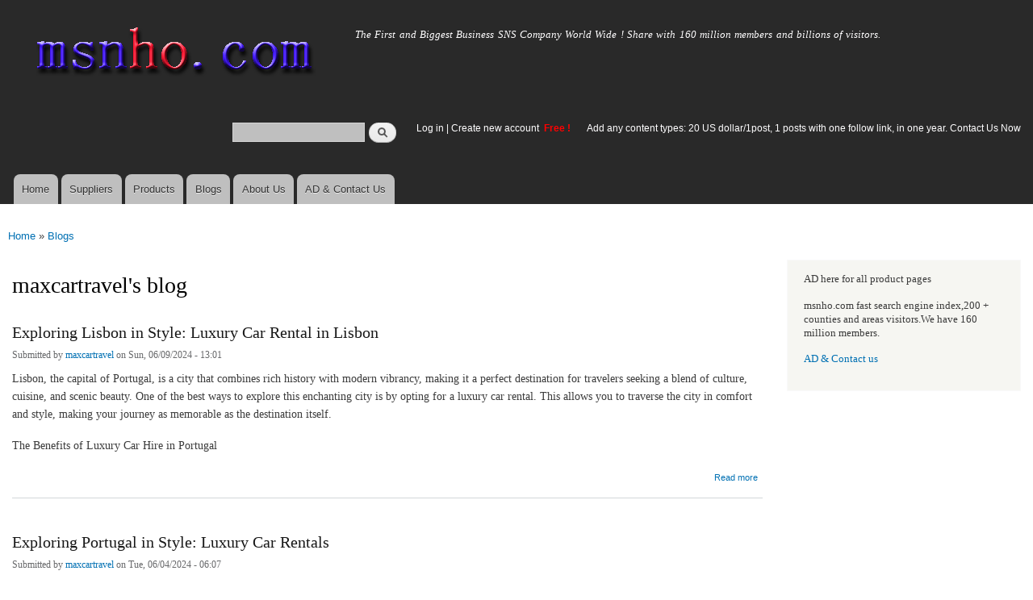

--- FILE ---
content_type: text/html; charset=utf-8
request_url: https://msnho.com/blogs/maxcartravel
body_size: 8395
content:
<!DOCTYPE html>
<html lang="en" dir="ltr"

  xmlns:content="http://purl.org/rss/1.0/modules/content/"
  xmlns:dc="http://purl.org/dc/terms/"
  xmlns:foaf="http://xmlns.com/foaf/0.1/"
  xmlns:og="http://ogp.me/ns#"
  xmlns:rdfs="http://www.w3.org/2000/01/rdf-schema#"
  xmlns:sioc="http://rdfs.org/sioc/ns#"
  xmlns:sioct="http://rdfs.org/sioc/types#"
  xmlns:skos="http://www.w3.org/2004/02/skos/core#"
  xmlns:xsd="http://www.w3.org/2001/XMLSchema#">

<head>
  <meta http-equiv="Content-Type" content="text/html; charset=utf-8" />
<link rel="alternate" type="application/rss+xml" title="RSS - maxcartravel&#039;s blog" href="https://msnho.com/blog/545585/feed" />
<link rel="shortcut icon" href="https://msnho.com/misc/favicon.ico" type="image/vnd.microsoft.icon" />
<meta name="description" content="maxcartravel&#039;s blog on Msnho,find maxcartravel&#039;s blog share and enjoy SNS B2B ,it&#039;s free to join Msnho now..." />
<meta name="abstract" content="maxcartravel&#039;s blog on Msnho,find maxcartravel&#039;s blog share and enjoy SNS B2B ,it&#039;s free to join Msnho now..." />
<meta name="keywords" content="maxcartravel&#039;s blog" />
<meta name="generator" content="msnho (http://msnho.com)" />
<link rel="canonical" href="https://msnho.com/blogs/maxcartravel" />
<link rel="shortlink" href="https://msnho.com/blog/545585" />
    <meta http-equiv="X-UA-Compatible" content="IE=edge,chrome=1">
    <meta name="MobileOptimized" content="width" />
    <meta name="HandheldFriendly" content="true" />
    <meta name="viewport" content="width=device-width, initial-scale=1.0" />
    <meta http-equiv="cleartype" content="on" />
  <title>maxcartravel's blog | msnho.com</title>
  <link type="text/css" rel="stylesheet" href="https://msnho.com/sites/default/files//css/css_xE-rWrJf-fncB6ztZfd2huxqgxu4WO-qwma6Xer30m4.css" media="all" />
<link type="text/css" rel="stylesheet" href="https://msnho.com/sites/default/files//css/css_Vn_p7xhZmS8yWWx26P0Cc7Tm0GG2K1gLWEoVrhw5xxg.css" media="all" />
<link type="text/css" rel="stylesheet" href="https://msnho.com/sites/default/files//css/css_n51jNCJPwIxgyQ736YMY4RcQ87s51Jg469fSOba1qaY.css" media="all" />
<link type="text/css" rel="stylesheet" href="https://msnho.com/sites/default/files//css/css_PpDd9uf2zuCTHRPCt2k-ey1dmKx9Ferm_pGFBqFMqt0.css" media="all" />
<link type="text/css" rel="stylesheet" href="https://msnho.com/sites/default/files//css/css_2THG1eGiBIizsWFeexsNe1iDifJ00QRS9uSd03rY9co.css" media="print" />
  <script type="text/javascript" src="https://msnho.com/sites/default/files//js/js_jGYPPrLMgRRCTP1S1If-DQOyMuPVlNr2HJXaycNZ5h0.js"></script>
<script type="text/javascript" src="https://msnho.com/sites/default/files//js/js_JI1rAFrBN7qeyFT2IeycjkULCJCPz83PXkKj1B6dYeQ.js"></script>
<script type="text/javascript">
<!--//--><![CDATA[//><!--
jQuery.extend(msnho.settings, {"basePath":"\/","pathPrefix":"","ajaxPageState":{"theme":"autofit","theme_token":"SVqM8xXVIwQZYNBqnRIbmAWwy2ocKR-sMvWu2m5bhBo","js":{"misc\/jquery.js":1,"misc\/jquery-extend-3.4.0.js":1,"misc\/jquery-html-prefilter-3.5.0-backport.js":1,"misc\/jquery.once.js":1,"misc\/msnho.js":1,"themes\/autofit\/js\/collapsible-menu.js":1},"css":{"modules\/system\/system.base.css":1,"modules\/system\/system.menus.css":1,"modules\/system\/system.messages.css":1,"modules\/system\/system.theme.css":1,"modules\/comment\/comment.css":1,"modules\/field\/theme\/field.css":1,"modules\/node\/node.css":1,"modules\/search\/search.css":1,"modules\/user\/user.css":1,"modules\/ctools\/css\/ctools.css":1,"themes\/autofit\/css\/layout.css":1,"themes\/autofit\/css\/style.css":1,"themes\/autofit\/css\/colors.css":1,"themes\/autofit\/css\/print.css":1}},"urlIsAjaxTrusted":{"\/blogs\/maxcartravel":true}});
//--><!]]>
</script>
  <!--[if (gte IE 6)&(lte IE 8)]>
    <script src="/themes/autofit/js/selectivizr-min.js"></script>
  <![endif]-->
  <!--[if lt IE 9]>
    <script src="/themes/autofit/js/html5-respond.js"></script>
  <![endif]-->
</head>
<body class="html not-front not-logged-in one-sidebar sidebar-second page-blog page-blog- page-blog-545585 footer-columns" >
  <div id="skip-link">
    <a href="#main-content" class="element-invisible element-focusable">Skip to main content</a>
  </div>
    <div id="page-wrapper"><div id="page">

  <header id="header" role="banner" class="without-secondary-menu"><div class="section clearfix">
        
    
          <a href="/" title="Home" rel="home" id="logo">
        <img src="https://msnho.com/sites/default/files//color/autofit-895abf4c/logo.png" alt="Home" />
      </a>
    
          <div id="name-and-slogan">

                              <div id="site-name" class="element-invisible">
              <strong>
                <a href="/" title="Home" rel="home"><span>msnho.com</span></a>
              </strong>
            </div>
                  
                  <div id="site-slogan">
            The First and Biggest Business SNS Company World Wide ! Share with 160 million members and billions of visitors.          </div>
        
      </div> <!-- /#name-and-slogan -->
    
      <div class="region region-header">
    <div id="block-search-form" class="block block-search">

    
  <div class="content">
    <form action="/blogs/maxcartravel" method="post" id="search-block-form" accept-charset="UTF-8"><div><div class="container-inline">
      <h2 class="element-invisible">Search form</h2>
    <div class="form-item form-type-textfield form-item-search-block-form">
  <label class="element-invisible" for="edit-search-block-form--2">Search </label>
 <input title="Enter the terms you wish to search for." type="text" id="edit-search-block-form--2" name="search_block_form" value="" size="15" maxlength="128" class="form-text" />
</div>
<div class="form-actions form-wrapper" id="edit-actions"><input type="submit" id="edit-submit" name="op" value="Search" class="form-submit" /></div><input type="hidden" name="form_build_id" value="form-Y9vfTNZKtj9sz4umABONY1ZZKe0QhtlUj4MN7R8SKxs" />
<input type="hidden" name="form_id" value="search_block_form" />
</div>
</div></form>  </div>
</div>
<div id="block-block-5" class="block block-block">

    <h2 class="element-invisible">login link</h2>
  
  <div class="content">
    <p><a href="https://msnho.com/user">Log in</a> | <a href="https://msnho.com/user/register">Create new account </a> <strong><span style="color:rgb(255, 0, 0)">Free !</span></strong></p>
  </div>
</div>
<div id="block-block-25" class="block block-block">

    
  <div class="content">
    <p><a href="https://msnho.com/ad-contact-us" target="_blank">Add any content types: 20 US dollar/1post, 1 posts with one follow link, in one year. Contact Us Now</a></p>
  </div>
</div>
  </div>

          <nav id="main-menu" role="navigation" class="navigation">
        <h2 class="element-invisible">Main menu</h2><ul id="main-menu-links" class="links clearfix"><li class="menu-218 first"><a href="/" title="">Home</a></li>
<li class="menu-348"><a href="/suppliers" title="global suppliers,manufacturers,post suppliers info contact to our AD department">Suppliers</a></li>
<li class="menu-349"><a href="/products" title="Products,if need post product, contact to our AD department">Products</a></li>
<li class="menu-350"><a href="/blog" title="Blogs for suppliers and buyers">Blogs</a></li>
<li class="menu-353"><a href="/about-us" title="About us">About Us</a></li>
<li class="menu-354 last"><a href="/ad-contact-us" title="Contact us">AD &amp; Contact Us</a></li>
</ul>      </nav> <!-- /#main-menu -->
      </div></header> <!-- /.section, /#header -->

  
  
  <div id="main-wrapper" class="clearfix"><div id="main" role="main" class="clearfix">

    <h2 class="element-invisible">You are here</h2><div class="breadcrumb"><a href="/">Home</a> » <a href="/blog">Blogs</a></div>
    <div id="content" class="column"><div class="section">
            <a id="main-content"></a>
                    <h1 class="title" id="page-title">
          maxcartravel's blog        </h1>
                          <div class="tabs">
                  </div>
                          <div class="region region-content">
    <article id="node-1045844" class="node node-blog node-promoted node-teaser clearfix" about="/blog/exploring-lisbon-style-luxury-car-rental-lisbon" typeof="sioc:Post sioct:BlogPost" role="article">

        <h2>
      <a href="/blog/exploring-lisbon-style-luxury-car-rental-lisbon">Exploring Lisbon in Style: Luxury Car Rental in Lisbon</a>
    </h2>
    <span property="dc:title" content="Exploring Lisbon in Style: Luxury Car Rental in Lisbon" class="rdf-meta element-hidden"></span><span property="sioc:num_replies" content="0" datatype="xsd:integer" class="rdf-meta element-hidden"></span>
      <footer class="meta submitted">
            <span property="dc:date dc:created" content="2024-06-09T13:01:28+14:00" datatype="xsd:dateTime" rel="sioc:has_creator">Submitted by <a href="/users/maxcartravel" title="View user profile." class="username" xml:lang="" about="/users/maxcartravel" typeof="sioc:UserAccount" property="foaf:name" datatype="">maxcartravel</a> on Sun, 06/09/2024 - 13:01</span>    </footer>
  
  <div class="content clearfix">
    <div class="field field-name-body field-type-text-with-summary field-label-hidden"><div class="field-items"><div class="field-item even" property="content:encoded"><p>Lisbon, the capital of Portugal, is a city that combines rich history with modern vibrancy, making it a perfect destination for travelers seeking a blend of culture, cuisine, and scenic beauty. One of the best ways to explore this enchanting city is by opting for a luxury car rental. This allows you to traverse the city in comfort and style, making your journey as memorable as the destination itself.</p>
<p>The Benefits of Luxury Car Hire in Portugal</p></div></div></div>  </div>

      <div class="link-wrapper">
      <ul class="links inline"><li class="node-readmore first last"><a href="/blog/exploring-lisbon-style-luxury-car-rental-lisbon" rel="tag" title="Exploring Lisbon in Style: Luxury Car Rental in Lisbon">Read more<span class="element-invisible"> about Exploring Lisbon in Style: Luxury Car Rental in Lisbon</span></a></li>
</ul>    </div>
  
  
</article>
<article id="node-1044101" class="node node-blog node-promoted node-teaser clearfix" about="/blog/exploring-portugal-style-luxury-car-rentals" typeof="sioc:Post sioct:BlogPost" role="article">

        <h2>
      <a href="/blog/exploring-portugal-style-luxury-car-rentals">Exploring Portugal in Style: Luxury Car Rentals</a>
    </h2>
    <span property="dc:title" content="Exploring Portugal in Style: Luxury Car Rentals" class="rdf-meta element-hidden"></span><span property="sioc:num_replies" content="0" datatype="xsd:integer" class="rdf-meta element-hidden"></span>
      <footer class="meta submitted">
            <span property="dc:date dc:created" content="2024-06-04T06:07:16+14:00" datatype="xsd:dateTime" rel="sioc:has_creator">Submitted by <a href="/users/maxcartravel" title="View user profile." class="username" xml:lang="" about="/users/maxcartravel" typeof="sioc:UserAccount" property="foaf:name" datatype="">maxcartravel</a> on Tue, 06/04/2024 - 06:07</span>    </footer>
  
  <div class="content clearfix">
    <div class="field field-name-body field-type-text-with-summary field-label-hidden"><div class="field-items"><div class="field-item even" property="content:encoded"><p>Portugal is a country of stunning landscapes, rich history, and vibrant culture. From the bustling streets of Lisbon to the serene beaches of the Algarve, there's no better way to explore this beautiful country than in a luxury vehicle. Renting a high-end car not only provides comfort and convenience but also adds a touch of elegance to your journey. Here's how you can elevate your Portuguese adventure with a luxury car rental.</p></div></div></div>  </div>

      <div class="link-wrapper">
      <ul class="links inline"><li class="node-readmore first last"><a href="/blog/exploring-portugal-style-luxury-car-rentals" rel="tag" title="Exploring Portugal in Style: Luxury Car Rentals">Read more<span class="element-invisible"> about Exploring Portugal in Style: Luxury Car Rentals</span></a></li>
</ul>    </div>
  
  
</article>
<article id="node-1040868" class="node node-blog node-promoted node-teaser clearfix" about="/blog/experience-thrill-sports-car-rental-portugal" typeof="sioc:Post sioct:BlogPost" role="article">

        <h2>
      <a href="/blog/experience-thrill-sports-car-rental-portugal">Experience the Thrill: Sports Car Rental in Portugal</a>
    </h2>
    <span property="dc:title" content="Experience the Thrill: Sports Car Rental in Portugal" class="rdf-meta element-hidden"></span><span property="sioc:num_replies" content="0" datatype="xsd:integer" class="rdf-meta element-hidden"></span>
      <footer class="meta submitted">
            <span property="dc:date dc:created" content="2024-05-28T11:19:15+14:00" datatype="xsd:dateTime" rel="sioc:has_creator">Submitted by <a href="/users/maxcartravel" title="View user profile." class="username" xml:lang="" about="/users/maxcartravel" typeof="sioc:UserAccount" property="foaf:name" datatype="">maxcartravel</a> on Tue, 05/28/2024 - 11:19</span>    </footer>
  
  <div class="content clearfix">
    <div class="field field-name-body field-type-text-with-summary field-label-hidden"><div class="field-items"><div class="field-item even" property="content:encoded"><p>Exploring the scenic roads of Portugal can be an exhilarating experience, especially when done in style. <a href="https://maxcartravel.com/"><strong>Sports car rental Portugal</strong> </a>offers the perfect opportunity for car enthusiasts and thrill-seekers to drive some of the most luxurious vehicles in the world. Whether you're visiting for a special occasion or to enjoy a memorable road trip, renting a sports car can elevate your travel experience to new heights.</p></div></div></div>  </div>

      <div class="link-wrapper">
      <ul class="links inline"><li class="node-readmore first last"><a href="/blog/experience-thrill-sports-car-rental-portugal" rel="tag" title="Experience the Thrill: Sports Car Rental in Portugal">Read more<span class="element-invisible"> about Experience the Thrill: Sports Car Rental in Portugal</span></a></li>
</ul>    </div>
  
  
</article>
<article id="node-1035620" class="node node-blog node-promoted node-teaser clearfix" about="/blog/explore-porto-style-rent-bmw-m4-portugal" typeof="sioc:Post sioct:BlogPost" role="article">

        <h2>
      <a href="/blog/explore-porto-style-rent-bmw-m4-portugal">Explore Porto in Style: Rent a BMW M4 in Portugal</a>
    </h2>
    <span property="dc:title" content="Explore Porto in Style: Rent a BMW M4 in Portugal" class="rdf-meta element-hidden"></span><span property="sioc:num_replies" content="0" datatype="xsd:integer" class="rdf-meta element-hidden"></span>
      <footer class="meta submitted">
            <span property="dc:date dc:created" content="2024-05-23T06:26:20+14:00" datatype="xsd:dateTime" rel="sioc:has_creator">Submitted by <a href="/users/maxcartravel" title="View user profile." class="username" xml:lang="" about="/users/maxcartravel" typeof="sioc:UserAccount" property="foaf:name" datatype="">maxcartravel</a> on Thu, 05/23/2024 - 06:26</span>    </footer>
  
  <div class="content clearfix">
    <div class="field field-name-body field-type-text-with-summary field-label-hidden"><div class="field-items"><div class="field-item even" property="content:encoded"><p>When visiting the charming city of Porto, nothing enhances your experience more than cruising through its streets in a luxurious car. If you're considering a vehicle that combines performance, style, and comfort, look no further than the BMW M4. Here's everything you need to know about why you should <a href="https://maxcartravel.com/car/bmw-m4-2023/"><strong>rent a BMW M4 in Porto</strong></a> and how to make your trip unforgettable.</p></div></div></div>  </div>

      <div class="link-wrapper">
      <ul class="links inline"><li class="node-readmore first last"><a href="/blog/explore-porto-style-rent-bmw-m4-portugal" rel="tag" title="Explore Porto in Style: Rent a BMW M4 in Portugal">Read more<span class="element-invisible"> about Explore Porto in Style: Rent a BMW M4 in Portugal</span></a></li>
</ul>    </div>
  
  
</article>
<article id="node-1030156" class="node node-blog node-promoted node-teaser clearfix" about="/blog/experiencing-luxury-porsche-boxster-rental-porto-and-lamborghini-huracan-evo-rental-lisbon" typeof="sioc:Post sioct:BlogPost" role="article">

        <h2>
      <a href="/blog/experiencing-luxury-porsche-boxster-rental-porto-and-lamborghini-huracan-evo-rental-lisbon">Experiencing Luxury: Porsche Boxster Rental in Porto and Lamborghini Huracan Evo Rental in Lisbon</a>
    </h2>
    <span property="dc:title" content="Experiencing Luxury: Porsche Boxster Rental in Porto and Lamborghini Huracan Evo Rental in Lisbon" class="rdf-meta element-hidden"></span><span property="sioc:num_replies" content="0" datatype="xsd:integer" class="rdf-meta element-hidden"></span>
      <footer class="meta submitted">
            <span property="dc:date dc:created" content="2024-05-16T06:17:50+14:00" datatype="xsd:dateTime" rel="sioc:has_creator">Submitted by <a href="/users/maxcartravel" title="View user profile." class="username" xml:lang="" about="/users/maxcartravel" typeof="sioc:UserAccount" property="foaf:name" datatype="">maxcartravel</a> on Thu, 05/16/2024 - 06:17</span>    </footer>
  
  <div class="content clearfix">
    <div class="field field-name-body field-type-text-with-summary field-label-hidden"><div class="field-items"><div class="field-item even" property="content:encoded"><p><strong>Exploring Porto in Style with a Porsche Boxster Rental</strong><br />
Porto, a city renowned for its charm, history, and scenic beauty, beckons travelers from around the world to immerse themselves in its unique ambiance. For those seeking an unforgettable journey through the cobbled streets and along the picturesque Douro River, there's no better way to explore than behind the wheel of a <a href="https://maxcartravel.com/car/porsche-718-boxster-s/"><strong>Porsche Boxster Rental Porto</strong></a>.</p></div></div></div>  </div>

      <div class="link-wrapper">
      <ul class="links inline"><li class="node-readmore first last"><a href="/blog/experiencing-luxury-porsche-boxster-rental-porto-and-lamborghini-huracan-evo-rental-lisbon" rel="tag" title="Experiencing Luxury: Porsche Boxster Rental in Porto and Lamborghini Huracan Evo Rental in Lisbon">Read more<span class="element-invisible"> about Experiencing Luxury: Porsche Boxster Rental in Porto and Lamborghini Huracan Evo Rental in Lisbon</span></a></li>
</ul>    </div>
  
  
</article>
<article id="node-1025133" class="node node-blog node-promoted node-teaser clearfix" about="/blog/experience-luxury-lease-lamborghini-huracan-lisbon" typeof="sioc:Post sioct:BlogPost" role="article">

        <h2>
      <a href="/blog/experience-luxury-lease-lamborghini-huracan-lisbon">Experience Luxury with a Lease Lamborghini Huracan in Lisbon</a>
    </h2>
    <span property="dc:title" content="Experience Luxury with a Lease Lamborghini Huracan in Lisbon" class="rdf-meta element-hidden"></span><span property="sioc:num_replies" content="0" datatype="xsd:integer" class="rdf-meta element-hidden"></span>
      <footer class="meta submitted">
            <span property="dc:date dc:created" content="2024-05-10T08:41:07+14:00" datatype="xsd:dateTime" rel="sioc:has_creator">Submitted by <a href="/users/maxcartravel" title="View user profile." class="username" xml:lang="" about="/users/maxcartravel" typeof="sioc:UserAccount" property="foaf:name" datatype="">maxcartravel</a> on Fri, 05/10/2024 - 08:41</span>    </footer>
  
  <div class="content clearfix">
    <div class="field field-name-body field-type-text-with-summary field-label-hidden"><div class="field-items"><div class="field-item even" property="content:encoded"><p>Are you prepared to reach previously unattainable heights in your driving experience? Look no further than Max Car Travel. Our mission is to provide you with exceptional luxury car rental services that transform ordinary moments into extraordinary memories. Imagine cruising through the picturesque streets of Lisbon in a sleek and powerful <a href="https://maxcartravel.com/car/lamborghini-huracan-coupe/"><strong>Lease Lamborghini Huracan Lisbon</strong></a>, turning heads at every corner.</p></div></div></div>  </div>

      <div class="link-wrapper">
      <ul class="links inline"><li class="node-readmore first last"><a href="/blog/experience-luxury-lease-lamborghini-huracan-lisbon" rel="tag" title="Experience Luxury with a Lease Lamborghini Huracan in Lisbon">Read more<span class="element-invisible"> about Experience Luxury with a Lease Lamborghini Huracan in Lisbon</span></a></li>
</ul>    </div>
  
  
</article>
<article id="node-1018039" class="node node-blog node-promoted node-teaser clearfix" about="/blog/unforgettable-driving-experiences-await-rent-luxury-cars-portugal" typeof="sioc:Post sioct:BlogPost" role="article">

        <h2>
      <a href="/blog/unforgettable-driving-experiences-await-rent-luxury-cars-portugal">Unforgettable Driving Experiences Await: Rent Luxury Cars in Portugal</a>
    </h2>
    <span property="dc:title" content="Unforgettable Driving Experiences Await: Rent Luxury Cars in Portugal" class="rdf-meta element-hidden"></span><span property="sioc:num_replies" content="0" datatype="xsd:integer" class="rdf-meta element-hidden"></span>
      <footer class="meta submitted">
            <span property="dc:date dc:created" content="2024-05-02T14:14:31+14:00" datatype="xsd:dateTime" rel="sioc:has_creator">Submitted by <a href="/users/maxcartravel" title="View user profile." class="username" xml:lang="" about="/users/maxcartravel" typeof="sioc:UserAccount" property="foaf:name" datatype="">maxcartravel</a> on Thu, 05/02/2024 - 14:14</span>    </footer>
  
  <div class="content clearfix">
    <div class="field field-name-body field-type-text-with-summary field-label-hidden"><div class="field-items"><div class="field-item even" property="content:encoded"><p>Embarking on a journey through Portugal's scenic landscapes is a dream for many. Picture cruising along the sun-kissed coastal roads of Algarve or exploring the historic streets of Porto in style. For those seeking an unparalleled driving adventure, look no further than Max Car Travel. They offer a remarkable selection of luxury vehicles, including the prestigious Ferrari 488 Spider, ensuring every moment behind the wheel is nothing short of extraordinary.</p></div></div></div>  </div>

      <div class="link-wrapper">
      <ul class="links inline"><li class="node-readmore first last"><a href="/blog/unforgettable-driving-experiences-await-rent-luxury-cars-portugal" rel="tag" title="Unforgettable Driving Experiences Await: Rent Luxury Cars in Portugal">Read more<span class="element-invisible"> about Unforgettable Driving Experiences Await: Rent Luxury Cars in Portugal</span></a></li>
</ul>    </div>
  
  
</article>
<article id="node-1012707" class="node node-blog node-promoted node-teaser clearfix" about="/blog/luxuriate-your-journey-rent-porsche-cayenne-portugal" typeof="sioc:Post sioct:BlogPost" role="article">

        <h2>
      <a href="/blog/luxuriate-your-journey-rent-porsche-cayenne-portugal">Luxuriate Your Journey: Rent Porsche Cayenne in Portugal</a>
    </h2>
    <span property="dc:title" content="Luxuriate Your Journey: Rent Porsche Cayenne in Portugal" class="rdf-meta element-hidden"></span><span property="sioc:num_replies" content="0" datatype="xsd:integer" class="rdf-meta element-hidden"></span>
      <footer class="meta submitted">
            <span property="dc:date dc:created" content="2024-04-26T07:47:04+14:00" datatype="xsd:dateTime" rel="sioc:has_creator">Submitted by <a href="/users/maxcartravel" title="View user profile." class="username" xml:lang="" about="/users/maxcartravel" typeof="sioc:UserAccount" property="foaf:name" datatype="">maxcartravel</a> on Fri, 04/26/2024 - 07:47</span>    </footer>
  
  <div class="content clearfix">
    <div class="field field-name-body field-type-text-with-summary field-label-hidden"><div class="field-items"><div class="field-item even" property="content:encoded"><p>Embark on an unforgettable adventure through the picturesque landscapes of Portugal, where every mile promises a new vista of beauty and culture. To elevate your travel experience to unparalleled heights, consider renting a Porsche Cayenne, a symbol of luxury and performance, through MaxCarTravel.com.</p></div></div></div>  </div>

      <div class="link-wrapper">
      <ul class="links inline"><li class="node-readmore first last"><a href="/blog/luxuriate-your-journey-rent-porsche-cayenne-portugal" rel="tag" title="Luxuriate Your Journey: Rent Porsche Cayenne in Portugal">Read more<span class="element-invisible"> about Luxuriate Your Journey: Rent Porsche Cayenne in Portugal</span></a></li>
</ul>    </div>
  
  
</article>
<article id="node-1012565" class="node node-blog node-promoted node-teaser clearfix" about="/blog/luxuriate-your-journey-rent-mercedes-v-class-portugal-max-car-travel" typeof="sioc:Post sioct:BlogPost" role="article">

        <h2>
      <a href="/blog/luxuriate-your-journey-rent-mercedes-v-class-portugal-max-car-travel">Luxuriate Your Journey: Rent Mercedes V Class in Portugal with Max Car Travel</a>
    </h2>
    <span property="dc:title" content="Luxuriate Your Journey: Rent Mercedes V Class in Portugal with Max Car Travel" class="rdf-meta element-hidden"></span><span property="sioc:num_replies" content="0" datatype="xsd:integer" class="rdf-meta element-hidden"></span>
      <footer class="meta submitted">
            <span property="dc:date dc:created" content="2024-04-26T07:19:37+14:00" datatype="xsd:dateTime" rel="sioc:has_creator">Submitted by <a href="/users/maxcartravel" title="View user profile." class="username" xml:lang="" about="/users/maxcartravel" typeof="sioc:UserAccount" property="foaf:name" datatype="">maxcartravel</a> on Fri, 04/26/2024 - 07:19</span>    </footer>
  
  <div class="content clearfix">
    <div class="field field-name-body field-type-text-with-summary field-label-hidden"><div class="field-items"><div class="field-item even" property="content:encoded"><p>When it comes to traveling in style and comfort, nothing quite matches the experience of cruising through the scenic landscapes of Portugal in a Mercedes V Class. Max Car Travel offers you the perfect opportunity to elevate your journey with their premium rental services. Let’s delve deeper into why renting a Mercedes V Class in Portugal is the epitome of luxury travel.</p></div></div></div>  </div>

      <div class="link-wrapper">
      <ul class="links inline"><li class="node-readmore first last"><a href="/blog/luxuriate-your-journey-rent-mercedes-v-class-portugal-max-car-travel" rel="tag" title="Luxuriate Your Journey: Rent Mercedes V Class in Portugal with Max Car Travel">Read more<span class="element-invisible"> about Luxuriate Your Journey: Rent Mercedes V Class in Portugal with Max Car Travel</span></a></li>
</ul>    </div>
  
  
</article>
<article id="node-1006515" class="node node-blog node-promoted node-teaser clearfix" about="/blog/experience-thrills-renting-sports-vehicle-portugal" typeof="sioc:Post sioct:BlogPost" role="article">

        <h2>
      <a href="/blog/experience-thrills-renting-sports-vehicle-portugal">Experience the thrills of Renting a Sports Vehicle in Portugal.</a>
    </h2>
    <span property="dc:title" content="Experience the thrills of Renting a Sports Vehicle in Portugal." class="rdf-meta element-hidden"></span><span property="sioc:num_replies" content="0" datatype="xsd:integer" class="rdf-meta element-hidden"></span>
      <footer class="meta submitted">
            <span property="dc:date dc:created" content="2024-04-18T11:44:04+14:00" datatype="xsd:dateTime" rel="sioc:has_creator">Submitted by <a href="/users/maxcartravel" title="View user profile." class="username" xml:lang="" about="/users/maxcartravel" typeof="sioc:UserAccount" property="foaf:name" datatype="">maxcartravel</a> on Thu, 04/18/2024 - 11:44</span>    </footer>
  
  <div class="content clearfix">
    <div class="field field-name-body field-type-text-with-summary field-label-hidden"><div class="field-items"><div class="field-item even" property="content:encoded"><p>When exploring Portugal's winding roads and scenic landscapes, nothing quite compares to the thrill of doing so behind the wheel of a high-performance sports car. Whether seeking adrenaline-pumping drives along the coast or leisurely cruises through picturesque countryside, opting for <strong><a href="https://maxcartravel.com/">Sports Car Rental Portugal</a> </strong>unlocks a world of excitement and adventure.</p>
<p> </p></div></div></div>  </div>

      <div class="link-wrapper">
      <ul class="links inline"><li class="node-readmore first last"><a href="/blog/experience-thrills-renting-sports-vehicle-portugal" rel="tag" title="Experience the thrills of Renting a Sports Vehicle in Portugal.">Read more<span class="element-invisible"> about Experience the thrills of Renting a Sports Vehicle in Portugal.</span></a></li>
</ul>    </div>
  
  
</article>
<h2 class="element-invisible">Pages</h2><div class="item-list"><ul class="pager"><li class="pager-current first">1</li>
<li class="pager-item"><a title="Go to page 2" href="/blogs/maxcartravel?page=1">2</a></li>
<li class="pager-item"><a title="Go to page 3" href="/blogs/maxcartravel?page=2">3</a></li>
<li class="pager-item"><a title="Go to page 4" href="/blogs/maxcartravel?page=3">4</a></li>
<li class="pager-item"><a title="Go to page 5" href="/blogs/maxcartravel?page=4">5</a></li>
<li class="pager-next"><a title="Go to next page" href="/blogs/maxcartravel?page=1">next ›</a></li>
<li class="pager-last last"><a title="Go to last page" href="/blogs/maxcartravel?page=4">last »</a></li>
</ul></div>  </div>
      <a href="/blog/545585/feed" class="feed-icon" title="Subscribe to RSS - maxcartravel&#039;s blog"><img typeof="foaf:Image" src="https://msnho.com/misc/feed.png" width="16" height="16" alt="Subscribe to RSS - maxcartravel&#039;s blog" /></a>
    </div></div> <!-- /.section, /#content -->

        
          <div id="sidebar-second" class="column sidebar"><div class="section">
          <div class="region region-sidebar-second">
    <div id="block-block-21" class="block block-block">

    
  <div class="content">
    <p>AD here for all product pages</p>
<p>msnho.com fast search engine index,200 + counties and areas visitors.We have 160 million members.</p>
<p><a href="/ad-contact-us" target="_blank">AD &amp; Contact us</a></p>
  </div>
</div>
  </div>
      </div></div> <!-- /.section, /#sidebar-second -->
    
  </div></div> <!-- /#main, /#main-wrapper -->

  
  <div id="footer-wrapper"><div class="section">

          <div id="footer-columns" class="clearfix">
          <div class="region region-footer-firstcolumn">
    <div id="block-suppliers-recent" class="block block-suppliers">

    <h2>Recent suppliers posts</h2>
  
  <div class="content">
    <div class="item-list"><ul><li class="first"><a href="/suppliers/furnaceguys-heating-air-conditioning">Furnaceguys Heating &amp; Air Conditioning</a></li>
<li><a href="/suppliers/alukovinylcom">alukovinylcom</a></li>
<li><a href="/suppliers/sassy-infotech-%E2%80%93-best-ecommerce-web-app-development-company-surat">Sassy Infotech – Best Ecommerce &amp; Web App Development Company in Surat</a></li>
<li><a href="/suppliers/ezeefit">ezeefit</a></li>
<li><a href="/suppliers/tongen-wigs">Tongen Wigs</a></li>
<li><a href="/suppliers/china-forged-valves-co-ltd">China Forged Valves Co., Ltd.</a></li>
<li><a href="/suppliers/rajgirham">Rajgirham</a></li>
<li><a href="/suppliers/anchor-home-comfort">Anchor Home Comfort</a></li>
<li><a href="/suppliers/oosterveld-heating-air-conditioning">Oosterveld Heating &amp; Air Conditioning</a></li>
<li class="last"><a href="/suppliers/order-carisoprodol-online-smooth-service-your-door">Order Carisoprodol Online Smooth Service to Your Door</a></li>
</ul></div><div class="more-link"><a href="/suppliers" title="Read the latest suppliers entries.">More</a></div>  </div>
</div>
  </div>
          <div class="region region-footer-secondcolumn">
    <div id="block-products-recent" class="block block-products">

    <h2>Recent products posts</h2>
  
  <div class="content">
    <div class="item-list"><ul><li class="first"><a href="/products/wholesale-builders-and-developers-bangalore">Builders and Developers in Bangalore</a></li>
<li><a href="/products/wholesale-4in1-aloevera-neem-facial-hair-removal-wax-powder-mask">4-in-1 Aloevera &amp; Neem Facial Hair Removal Wax Powder Mask</a></li>
<li><a href="/products/wholesale-where-order-myhep-all-tablet-discounted-price">From where to order Myhep all tablet in discounted price?</a></li>
<li><a href="/products/wholesale-best-ecommerce-website-development-company-surat">Best Ecommerce Website Development Company in Surat</a></li>
<li><a href="/products/wholesale-4in1-turmeric-bikini-hair-removal-wax-powder-mask">4-in-1 Turmeric Bikini Hair Removal Wax Powder Mask</a></li>
<li><a href="/products/wholesale-4in1-chocolate-bikini-hair-removal-wax-powder-mask">4-in-1 Chocolate Bikini Hair Removal Wax Powder Mask</a></li>
<li><a href="/products/wholesale-fortinet-nse8811-exam-dumps-jan-2026-pdf-test-engine">FORTINET NSE8_811 Exam Dumps [Jan 2026] | PDF + Test Engine</a></li>
<li><a href="/products/wholesale-imbracatura-strap-indossabile-fallo-dildo-vibratore-donna-red-harness">imbracatura strap on indossabile per fallo dildo vibratore donna red harness</a></li>
<li><a href="/products/wholesale-professional-beijing-jun-yan-massage-center-thematic-massage">Professional Beijing Jun Yan massage center Thematic massage</a></li>
<li class="last"><a href="/products/wholesale-10-liter-oil-spill-kit-transparent-carry-bag">10 Liter Oil Spill Kit in Transparent Carry Bag</a></li>
</ul></div><div class="more-link"><a href="/products" title="Read the latest products entries.">More</a></div>  </div>
</div>
  </div>
          <div class="region region-footer-thirdcolumn">
    <div id="block-blog-recent" class="block block-blog">

    <h2>Recent blog posts</h2>
  
  <div class="content">
    <div class="item-list"><ul><li class="first"><a href="/blog/why-pizza-party-catering-sydney-secret-hosting-unforgettable-events">Why pizza party catering sydney Is the Secret to Hosting Unforgettable Events</a></li>
<li><a href="/blog/wine-processing-equipment-market-outlook-2035-advancing-sustainable-and-scalable-winemaking">Wine Processing Equipment Market Outlook 2035: Advancing Sustainable and Scalable Winemaking</a></li>
<li><a href="/blog/cover-blocks-market-outlook-2035-advancing-precision-and-protection-reinforced-concrete">Cover Blocks Market Outlook 2035: Advancing Precision and Protection in Reinforced Concrete</a></li>
<li><a href="/blog/hydrogenbased-heavy-machinery-market-outlook-2036-transforming-heavy-equipment-green-hydrogen">Hydrogen-based Heavy Machinery Market Outlook 2036: Transforming Heavy Equipment with Green Hydrogen</a></li>
<li><a href="/blog/active-grille-shutter-market-where-smart-aerodynamics-meets-automotive-innovation">Active Grille Shutter Market: Where Smart Aerodynamics Meets Automotive Innovation</a></li>
<li><a href="/blog/dry-shampoo-market-analysis-technology-evolution-and-revenue-opportunities">Dry Shampoo Market Analysis: Technology Evolution and Revenue Opportunities</a></li>
<li><a href="/blog/heparin-market-size-regional-outlook-and-analysis-20262035">Heparin Market Size: Regional Outlook and Analysis 2026-2035</a></li>
<li><a href="/blog/orc-waste-heat-power-market-size-share-and-forecast-2035">ORC Waste Heat to Power Market Size, Share and Forecast 2035</a></li>
<li><a href="/blog/power-transmission-component-market-top-trends-analysis-2035">Power Transmission Component Market Top Trends &amp; Analysis 2035</a></li>
<li class="last"><a href="/blog/top-gun-leather-jacket-%E2%80%93-legendary-aviation-style">Top Gun Leather Jacket – Legendary Aviation Style</a></li>
</ul></div><div class="more-link"><a href="/blog" title="Read the latest blog entries.">More</a></div>  </div>
</div>
  </div>
              </div> <!-- /#footer-columns -->
    
          <footer id="footer" role="contentinfo" class="clearfix">
          <div class="region region-footer">
    <div id="block-system-powered-by" class="block block-system">

    
  <div class="content">
    <span>Powered by <a href="http://www.msnho.com">msnho.com system</a></span>  </div>
</div>
  </div>
      </footer> <!-- /#footer -->
    
  </div></div> <!-- /.section, /#footer-wrapper -->

</div></div> <!-- /#page, /#page-wrapper -->
  </body>
</html>
